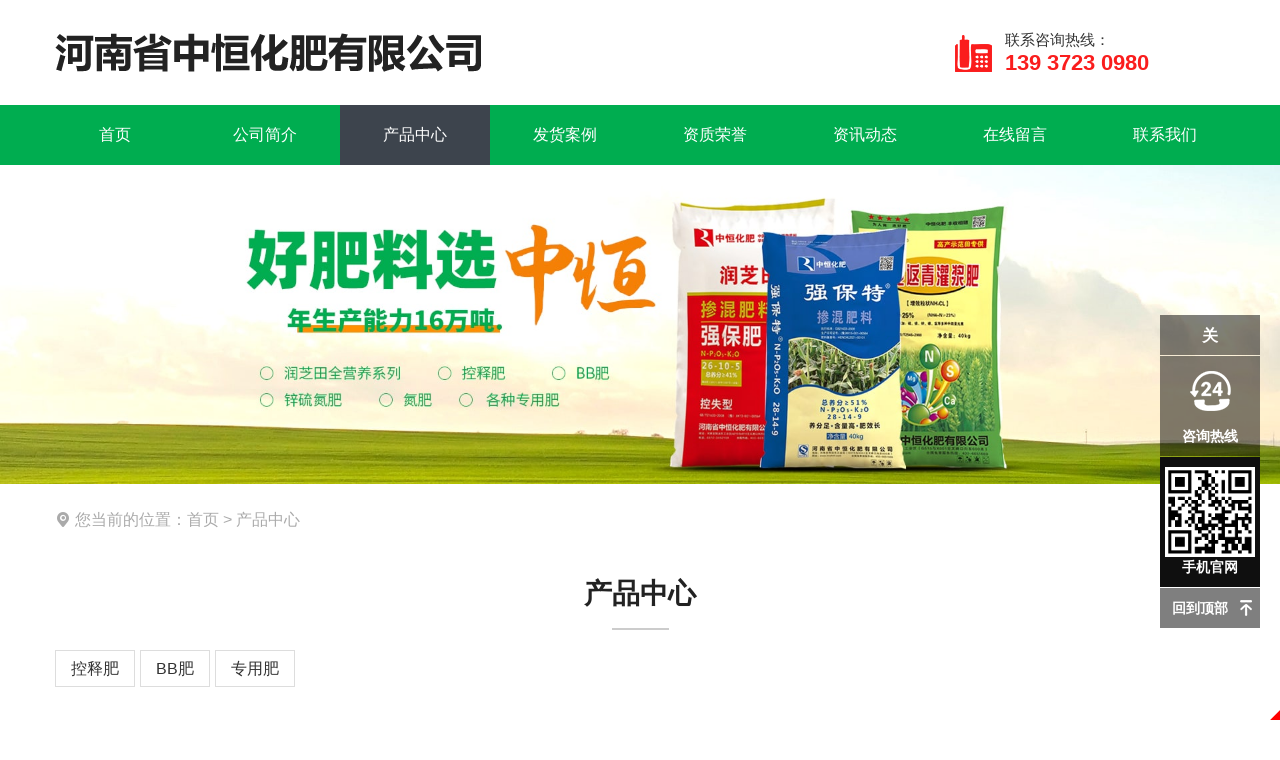

--- FILE ---
content_type: text/html; charset=utf-8
request_url: http://hnzhhf.com/product.html?type=2&page=2
body_size: 5470
content:
<!DOCTYPE HTML>
<html>
<head>
    <meta charset="UTF-8">
<meta name="viewport" content="width=device-width, initial-scale=1">
<meta http-equiv="X-UA-Compatible" content="ie=edge">
<title>产品中心-河南省中恒化肥有限公司</title>
<meta name="keywords" content="水溶肥|叶面肥|锌硫氮肥|氯化钾镁肥|氨基酸水溶肥|腐殖酸水溶肥|中微量元素肥">
<meta name="description" content="河南省中恒化肥有限公司，是集农化产品研制开发及推广服务于一体的化肥生产企业。公司成立于2011年7月4日，占地20000多平方米；已建成电脑全自动BB肥生产线一条，造粒生产线一条，水溶肥生产线两条，年生产能力16万吨.公司位于民族英雄岳飞的故乡——汤阴，地理位置优越，交通发达，物流畅通。拥有高水平的科研队伍和锐意进取的管理团队，现代化的生产设备。">
<link rel="stylesheet" href="/static/index/zm3038/css/bootstrap.min.css">
<link rel="stylesheet" href="/static/index/zm3038/css/detail.css">
<link rel="stylesheet" href="/static/index/zm3038/css/inner.css">
<link rel="stylesheet" href="/static/index/zm3038/swiper/css/swiper.min.css">
<link rel="stylesheet" href="/static/index/zm3038/css/iconfont.css">
<link rel="stylesheet" href="/static/index/zm3038/css/global.css">
</head>
<body>
    <div class="header">
    <div class="container">
        <div class="row">
            <div class="logo col-xs-10 col-sm-11 col-md-9"><a href="/"><img src="/uploads/20221021/f87a955eaeac8426e06284d55e68bcf3.png" alt="河南省中恒化肥有限公司" class="img-responsive"></a></div>
            <div class="hidden-xs hidden-sm col-md-3">
                <div class="tel">
                    <div class="c1">联系咨询热线：</div>
                    <div class="c2">
                        139 3723 0980                    </div>
                </div>
            </div>
            <div class="m_menu hidden-md hidden-lg col-xs-2 col-sm-1 pull-right">
                <i class="ali-icon" onclick="m_menu()">&#xe7d8;</i>
            </div>
        </div>
    </div>
</div>
<div class="menu">
    <div class="container">
        <ul class="row">
            <li class=""><a href="/" title="首页">首页</a></li>
            <li class=""><a href="/Company.html" title="公司简介">公司简介</a></li>
            <li class="active"><a href="/product.html" title="产品中心">产品中心</a></li>
            <li class=""><a href="/case/10.html" title="发货案例">发货案例</a></li>
            <li class=""><a href="/honor.html" title="资质荣誉">资质荣誉</a></li>
            <li class=""><a href="/news.html" title="资讯动态">资讯动态</a></li>
            <li class=""><a href="/message.html" title="在线留言">在线留言</a></li>
            <li class=""><a href="/Contact.html" title="联系我们">联系我们</a></li>
        </ul>
    </div>
</div>
<div class="m_panel" onclick="m_menu_close()">
    <ul id="m_menu">
        <li><div class="col-sm-12 m_logo">河南省中恒化肥有限公司</div></li>
        <li class=""><a href="/" title="首页">首页</a></li>
        <li class=""><a href="/Company.html" title="公司简介">公司简介</a></li>
        <li class="active"><a href="/product.html" title="产品中心">产品中心</a></li>
        <li class=""><a href="/case/10.html" title="发货案例">发货案例</a></li>
        <li class=""><a href="/honor.html" title="资质荣誉">资质荣誉</a></li>
        <li class=""><a href="/news.html" title="资讯动态">资讯动态</a></li>
        <li class=""><a href="/message.html" title="在线留言">在线留言</a></li>
        <li class=""><a href="/Contact.html" title="联系我们">联系我们</a></li>
        <li>
            <b>服务咨询热线</b>
            13937230980            <div style="margin-top:10px;"><i class="ali-icon">&#xe6b9;</i></div>
        </li>
    </ul>
</div>
<script>
    function m_menu(){
        $('body').addClass('openNav');
        $('.m_panel').show();
        $('#m_menu').animate({width:"100%"},300);
    }

    function m_menu_close(){
        $('body').removeClass('openNav');
        $('#m_menu').animate(
            {width:"0px"},
            150,
            function(){
                $('.m_panel').hide();
            }
        );
    }
</script>

    <div class="inbanner">
                    <img src="/uploads/20221021/1f7e2468f7ac0fff71a239dc6d2a1261.jpg" alt="">
            </div>
	<div class="location-tag">
	    <div class="container">
	        <span><i class="ali-icon">&#xec45;</i> 您当前的位置：<a href="/">首页</a> > <a href="/product/2.html">产品中心</a></span>
	    </div>
	</div>


    <div class="product">
        <div class="container">
            <div class="location">
  <div class="m1">产品中心</div>
  <div class="m2"></div>
  <i></i>
</div>
            <div class="row">
                <div class="in-pro-type col-xs-12">
                                            <a href="/product/15.html" class="">控释肥</a>
                                            <a href="/product/16.html" class="">BB肥</a>
                                            <a href="/product/19.html" class="">专用肥</a>
                                    </div>
                                    <div class="list col-xs-12">
                                                    <div class="slide">
                                <a href="/proinfo/21.html" title="强保肥">
                                    <div class="imgbox">
                                        <div class="sy"></div>
                                        <img src="/uploads/20221021/434016800e8f19a5f078ab3e22d14d35_800x800.jpg" alt="强保肥">
                                    </div>
                                    <div class="c1">强保肥</div>
                                </a>
                            </div>
                                                    <div class="slide">
                                <a href="/proinfo/20.html" title="农用硫酸锌">
                                    <div class="imgbox">
                                        <div class="sy"></div>
                                        <img src="/uploads/20221021/bb44f8cce2554e06c7ef0a91a0692892_800x800.jpg" alt="农用硫酸锌">
                                    </div>
                                    <div class="c1">农用硫酸锌</div>
                                </a>
                            </div>
                                                    <div class="slide">
                                <a href="/proinfo/19.html" title="脲铵氮肥-松土保水">
                                    <div class="imgbox">
                                        <div class="sy"></div>
                                        <img src="/uploads/20221021/c79ee7ecd1ccfa698ef0289a4c82ed96_800x800.jpg" alt="脲铵氮肥-松土保水">
                                    </div>
                                    <div class="c1">脲铵氮肥-松土保水</div>
                                </a>
                            </div>
                                                    <div class="slide">
                                <a href="/proinfo/18.html" title="氯化钾">
                                    <div class="imgbox">
                                        <div class="sy"></div>
                                        <img src="/uploads/20221021/ae11f991b6254896fac6223c180dde48_800x800.jpg" alt="氯化钾">
                                    </div>
                                    <div class="c1">氯化钾</div>
                                </a>
                            </div>
                                                    <div class="slide">
                                <a href="/proinfo/16.html" title="含氨基酸水溶肥料">
                                    <div class="imgbox">
                                        <div class="sy"></div>
                                        <img src="/uploads/20221021/5f1a380303c6d3a3a41063a1ac21a120_800x800.jpg" alt="含氨基酸水溶肥料">
                                    </div>
                                    <div class="c1">含氨基酸水溶肥料</div>
                                </a>
                            </div>
                                                    <div class="slide">
                                <a href="/proinfo/14.html" title="纯硫基瓜果蔬菜通用型平衡营养肥51%">
                                    <div class="imgbox">
                                        <div class="sy"></div>
                                        <img src="/uploads/20221021/3f793cd6539603e91ee502fab9154b52_800x800.jpg" alt="纯硫基瓜果蔬菜通用型平衡营养肥51%">
                                    </div>
                                    <div class="c1">纯硫基瓜果蔬菜通用型平衡营养肥51%</div>
                                </a>
                            </div>
                                                    <div class="slide">
                                <a href="/proinfo/13.html" title="掺混肥料">
                                    <div class="imgbox">
                                        <div class="sy"></div>
                                        <img src="/uploads/20221021/f6a34cceed287f52cfafeadafbab9b73_800x800.jpg" alt="掺混肥料">
                                    </div>
                                    <div class="c1">掺混肥料</div>
                                </a>
                            </div>
                                                    <div class="slide">
                                <a href="/proinfo/12.html" title="玉米专用肥">
                                    <div class="imgbox">
                                        <div class="sy"></div>
                                        <img src="/uploads/20221021/346a5c349bea9692ccfc4cd48457dae5_800x800.jpg" alt="玉米专用肥">
                                    </div>
                                    <div class="c1">玉米专用肥</div>
                                </a>
                            </div>
                                                    <div class="slide">
                                <a href="/proinfo/11.html" title="锌硫氮肥">
                                    <div class="imgbox">
                                        <div class="sy"></div>
                                        <img src="/uploads/20221021/b0cff79045c9b30fdb858563d46aa0ea_800x800.jpg" alt="锌硫氮肥">
                                    </div>
                                    <div class="c1">锌硫氮肥</div>
                                </a>
                            </div>
                                                    <div class="slide">
                                <a href="/proinfo/10.html" title="脲铵氮肥">
                                    <div class="imgbox">
                                        <div class="sy"></div>
                                        <img src="/uploads/20221021/547bb8cb41b7a9b1593d44c6079c73b4_800x800.jpg" alt="脲铵氮肥">
                                    </div>
                                    <div class="c1">脲铵氮肥</div>
                                </a>
                            </div>
                                                    <div class="slide">
                                <a href="/proinfo/9.html" title="玉黄金">
                                    <div class="imgbox">
                                        <div class="sy"></div>
                                        <img src="/uploads/20221021/25cbf3380eef30eb693255f1c316b405_800x800.jpg" alt="玉黄金">
                                    </div>
                                    <div class="c1">玉黄金</div>
                                </a>
                            </div>
                                                    <div class="slide">
                                <a href="/proinfo/6.html" title="平衡营养肥">
                                    <div class="imgbox">
                                        <div class="sy"></div>
                                        <img src="/uploads/20221021/99bbaf1fb28ab48c10185cb88c1dc783_800x800.jpg" alt="平衡营养肥">
                                    </div>
                                    <div class="c1">平衡营养肥</div>
                                </a>
                            </div>
                                            </div>
                    <div class="de-page-mian col-xs-12">
                        <div class="page-inner"><a  class='prev on' href='/product.html?type=2&page=1'></a> <a href="/product.html?type=2&amp;page=1">1</a><a class="active" href="javascript:;">2</a><a href="/product.html?type=2&amp;page=3">3</a> <a class='next on' href='/product.html?type=2&page=3'></a> <span>共29条 3页，到第</span><input type="text"  name="page" value="2"><span>页</span> <a class="page-btn" data-href="/product.html?type=2&page=" href="javascript:void(0);">确定</a></div>                    </div>
                            </div>
        </div>
    </div>
    <div class="footer">
    <div class="container">
        <div class="row">
        	<div class="footer-nav">
				<a href="/">首页</a>
                <a href="/company.html">公司简介</a>
				<a href="/product.html">产品中心</a>
                <a href="/case/10.html">发货案例</a>
				<a href="/honor.html">资质荣誉</a>
                <a href="/news.html">资讯动态</a>
                <a href="/message.html">在线留言</a>
				<a href="/contact.html">联系我们</a>
        	</div>
            <div class="footer-left col-sm-6">
                <div class="footer-left-title col-xs-12">
                    <b class="fs ali-font">联系我们</b>
                    <span class="hidden-xs"><a href="/contact.html">更多>></a></span>
                </div>
                <div class="footer-left-content col-sm-12">
                    <div>
                        <span>全国咨询热线：400 6651 669</span><br>
                        <span>手机：13937230980</span><br>
                        <span>地址：安阳市汤东工业区</span><br>
                        <span>邮箱：hnszhhf@163.com</span>
                    </div>
                    <div class="ewm" style="margin-left: auto;">
                        <div>微<br>信<br>沟<br>通</div>
                        <div><img src="/uploads/20221021/37395691324df3922eb465f01a72d0ba.jpg" alt="二维码"></div>
                    </div>
                </div>
            </div>
            <div class="footer-right col-sm-6 hidden-xs">
                <div class="footer-right-title col-xs-12 fs ali-font">在线留言</div>
                <div class="footer-right-content col-md-12 online-form">
                    <form action="" id="onlineForm" method="POST">
                        <div class="col-sm-4 item">
                            <input name="name" type="text" id="in_name" class="form-control" autocomplete="off" placeholder="姓名">
                        </div>
                        <div class="col-sm-4 item">
                            <input name="tel" type="text" id="in_tel" class="form-control" autocomplete="off" placeholder="电话">
                        </div>
                        <div class="col-sm-4 item">
                            <input name="address" type="text" id="in_address" class="form-control" autocomplete="off" placeholder="地址">
                        </div>
                        <div class="col-sm-12 item">
                        <textarea name="content" id="in_content" class="form-control col-sm-12" autocomplete="off" placeholder="请输入内容"></textarea>
                        </div>
                        <div class="input-group col-sm-6 pull-left item">
                            <input id="in_yz" name="captcha" type="text" class="form-control" autocomplete="off" placeholder="验证码">
                            <img src="/index/index/verify.html" title="点击更换验证码" onclick="refreshVerify('/index/index/verify.html?t=',this)" class="verifyImg" style="height:34px;" />
                        </div>
                        <div class="col-sm-4 pull-right item"><input id="in_submit" type="button" class="in_submit form-control" value="提交留言&emsp;>"></div>
                    </form>
                </div>
            </div>
        </div>
    </div>
</div>
<div class="footer-bottom">
    <div class="container">　
                	<script src="http://year84.ayqingfeng.cn/xinnian/xn.js" language="JavaScript"></script>        <div style="text-align: center;"><a href="https://beian.miit.gov.cn/#/Integrated/index" target="_blank">豫ICP备2022025309号-1</a></div>
                <div style="text-align:center;"><a target="_blank" href="http://www.beian.gov.cn/portal/registerSystemInfo?recordcode=41052302000278"><img src="/static/index/zm3038/images/gongan.png"/>豫公网安备41052302000278号</a></div>
            </div>
</div>
<div class="page-margin visible-xs"></div>
<div id="page-footer" class="visible-xs">
    <ul class="page-footer">
        <li><a href="/"><i class="ali-icon">&#xe649;</i>首页</a></li>
        <li><a href="/product.html"><i class="ali-icon">&#xe6bc;</i>产品</a></li>
        <li><a href="/case/10.html"><i class="ali-icon">&#xeb1b;</i>案例</a></li>
        <li><a href="tel:400 6651 669"><i class="ali-icon">&#xeabc;</i>电话</a></li>
        <li class="top_li" onclick="gotoTop();"><i class="top ali-icon">&#xeadc;</i></li>
    </ul>
</div>
<i class="icon iconfont icon-arrow_r open hide-on-med-and-down" onClick="openBox();return false;" title="打开窗口">开</i>
<div class="floating_ck hidden-xs hidden-sm">
    <dl>
        <dd class="kf-close">
            <span onClick="closeBox();return false;">关</span>
        </dd>
        <dd class="quote">
            <span>咨询热线</span>
            <div class="floating_left" style="font-size: 18px; padding:0 10px; left: -160px;">
                <a style="padding: 10px 0; display: block;">13937230980<br/>400 6651 669</a>
            </div>
        </dd>
        <dd class="qrcord" style="background: #0f0f0f; padding:10px 0; height: 130px !important; line-height: 20px; color: #fff; font-weight: bold;">
            <img src="/uploads/20221021/50c2d7be6a05440f94f1b90af2b53c2b.png" style="width: 90px;">
            手机官网
        </dd>
        <dd class="return">
            <span onClick="gotoTop();return false;">回到顶部</span>
        </dd>
    </dl>
</div>
<link rel="stylesheet" href="/static/index/zm3038/piao/style.css?v=<php>echo time();</php>">
<script src="/static/index/zm3038/piao/top.js" language="JavaScript" type="text/javascript"></script>
<script src="/static/index/zm3038/js/jquery-1.9.1.min.js"></script><!-- jQ库 -->
<script src="/static/index/zm3038/js/jquery.form.js"></script>
<script src="/static/index/zm3038/js/layer/layer.js"></script>
<script src="/static/index/zm3038/js/index.js"></script>
<script src="/static/index/zm3038/swiper/js/swiper.min.js"></script>
<script>
$(function(){
    new Swiper('.banner .swiper-container',{
      autoplay:true,
      pagination:{
        el:'.banner .swiper-pagination'
      }
    })
    new Swiper('.index01 .swiper-container',{
        slidesPerView:3,
        slidesPerColumn:2,
        slidesPerColumnFill:'column',
        spaceBetween:10,
        breakpoints:{
            991:{
                slidesPerView:2,
                slidesPerColumn:3,
                slidesPerColumnFill:'column',
            },
        }
    })
    new Swiper('.index03 .swiper-container',{
        autoplay:true,
        slidesPerView:5,
        spaceBetween:18,
        breakpoints:{
            767:{
                slidesPerView:2,
            },
            991:{
                slidesPerView:3,
            },
            1199:{
                slidesPerView:4,
            }
        }
    })
    var swiper = new Swiper('.index05 .swiper-container', {
      slidesPerView: 3,
      spaceBetween: 35,
      autoplay: true,//自动滚动
      navigation: {
        nextEl: '.index05 .swiper-button-next',
        prevEl: '.index05 .swiper-button-prev',
      },
      breakpoints: {
         //宽度小于1024
         1024:{
            spaceBetween: 20,
         },
         760:{
            slidesPerView: 2,
            spaceBetween: 15,
         },
      },
    });
})
</script>
<script>
    /**
     * 验证码刷新   
     * @author wangyong
    */
    function refreshVerify(url,e) {
        timestamp = new Date().getTime();
        $(e).attr('src', url + timestamp);
    }
	var lastPage = '3';
	// 分页
	$('.page-btn').click(function (){
	    var page = Number($('.page-inner input[name=page]').val());
	    if(page>lastPage){
	        layer.msg('不能超过最大分页数');
	        return false;
	    } else {
	        var href = $(this).attr('data-href');
	        $(this).attr('href',href+page);
	    }
	});
	$(function(){
	    $('.product_list_img').css({
	        Height:$(this).find('img').width()/4*3,
	    });
	    $(window).resize(function(){
	        $('.product_list_img').css({
                Height:$(this).find('img').width()/4*3,
	        });
	    });
	});
	$(window).scroll(function(){
	    var classval = document.getElementById('page-footer').getAttribute('class');
	    if($(window).scrollTop() > 100){
	        //如果有five类不再重复添加
	        if(classval.replace('five','') == classval){
	            classval = classval.concat(' five');
	            document.getElementById('page-footer').setAttribute('class',classval);
	        }
	    }
	    if($(window).scrollTop() < 100){
	        classval = classval.replace('five',' ');
	        document.getElementById('page-footer').setAttribute('class',classval);
	    }
	});
</script>
<script>
    (function(){
        var bp = document.createElement('script');
        var curProtocol = window.location.protocol.split(':')[0];
        if (curProtocol === 'https') {
            bp.src = 'https://zz.bdstatic.com/linksubmit/push.js';
        }
        else {
            bp.src = 'http://push.zhanzhang.baidu.com/push.js';
        }
        var s = document.getElementsByTagName("script")[0];
        s.parentNode.insertBefore(bp, s);
    })();
</script>
<!--[if lt IE 10]>
<script src="/static/index/zm3038/js/placeholder.js"></script>
<![endif]-->
</body>
</html>

--- FILE ---
content_type: text/css
request_url: http://hnzhhf.com/static/index/zm3038/css/inner.css
body_size: 3785
content:
.fixed-banner {
  overflow: hidden;
  text-align: center;
  height: 230px;
}
.fixed-banner h3 {
  margin: 78px 0 5px;
  font-size: 36px;
  color: #fff;
  line-height: 1;
}
.fixed-banner p {
  font-size: 18px;
  color: #949daa;
}
.common-inner {
  background: #f6f6f6;
  padding: 28px 0 48px;
  min-height: 500px;
}
.common-inner .inner-left {
  float: left;
  width: 260px;
}
.common-inner .inner-left .pro-sider {
  float: none;
}
.common-inner .inner-right {
  float: right;
  width: 870px;
  background: #fff;
  min-height: 800px;
  padding: 0 25px;
}
.common-inner .inner-right .rig-title {
  font-size: 18px;
  color: #0058b1;
  font-weight: bold;
  height: 54px;
  line-height: 60px;
  overflow: hidden;
  border-bottom: 1px solid #ededed;
}
.common-inner .inner-right .rig-title .crumbs {
  overflow: hidden;
  margin-top: 6px;
  float: right;
  padding-left: 25px;
  height: 48px;
  line-height: 54px;
  background: url(../images/home-icon.png) no-repeat left center;
  color: #b2b2b2;
  font-size: 13px;
  font-weight: normal;
  max-width: 400px;
  white-space: nowrap;
  text-overflow: ellipsis;
}
.common-inner .inner-right .rig-title .crumbs a {
  color: #b2b2b2;
}
.common-inner .inner-right .rig-title .crumbs a:hover {
  color: #00ad50;
  text-decoration: underline;
}
.common-inner .inner-right .search-result {
  height: 50px;
  line-height: 50px;
  background: #f5f5f5;
  margin: 12px 0 25px;
  padding: 0 17px;
  font-size: 14px;
  color: #595959;
}
.common-inner .inner-right .search-result span {
  color: #0058b1;
  font-weight: bold;
}
.common-inner .inner-right .search-result .search-record {
  float: right;
}
.common-inner .inner-right .search-list,
.common-inner .inner-right .de-product-list {
  overflow: hidden;
  min-height: 622px;
}
.common-inner .inner-right .search-list ul,
.common-inner .inner-right .de-product-list ul {
  margin: 0 -12px;
}
.common-inner .inner-right .search-list ul li,
.common-inner .inner-right .de-product-list ul li {
  border: 2px solid #fff;
  float: left;
  width: 270px;
  margin: 0 12px 25px;
}
.common-inner .inner-right .search-list ul li a,
.common-inner .inner-right .de-product-list ul li a {
  display: block;
}
.common-inner .inner-right .search-list ul li .img,
.common-inner .inner-right .de-product-list ul li .img {
  width: 268px;
  height: 200px;
  background: #e6e6e6;
  font-size: 0;
  line-height: 200px;
  text-align: center;
  border: 1px solid #e6e6e6;
  border-bottom: none;
  overflow: hidden;
}
.common-inner .inner-right .search-list ul li .img img,
.common-inner .inner-right .de-product-list ul li .img img {
  display: inline-block;
  vertical-align: middle;
  max-width: 100%;
  max-height: 100%;
  transition: all 0.5s;
}
.common-inner .inner-right .search-list ul li .title,
.common-inner .inner-right .de-product-list ul li .title {
  font-size: 14px;
  padding: 0 18px;
  height: 80px;
  border: 1px solid #e6e6e6;
  border-top: none;
}
.common-inner .inner-right .search-list ul li .title h3,
.common-inner .inner-right .de-product-list ul li .title h3 {
  color: #595959;
  line-height: 44px;
  overflow: hidden;
  text-overflow: ellipsis;
  white-space: nowrap;
}
.common-inner .inner-right .search-list ul li .title em,
.common-inner .inner-right .de-product-list ul li .title em {
  font-weight: bold;
  display: block;
  color: #ff8111;
  overflow: hidden;
  text-overflow: ellipsis;
  white-space: nowrap;
}
.common-inner .inner-right .search-list ul li:hover,
.common-inner .inner-right .de-product-list ul li:hover {
  border-color: #268AE7;
}
.common-inner .inner-right .search-list ul li:hover .title,
.common-inner .inner-right .de-product-list ul li:hover .title {
  border-color: #fff;
}
.common-inner .inner-right .search-list ul li:hover .img img,
.common-inner .inner-right .de-product-list ul li:hover .img img {
  transform: scale(1.1);
}
.common-inner .inner-right .de-product-list {
  margin-top: 26px;
}
.common-inner .inner-right .de-about-content {
  padding: 30px 50px;
}
.common-inner .inner-right .de-about-content img {
  margin: 0 auto;
  max-width: 100%;
}
.common-inner .inner-right .de-about-content p {
  font-size: 14px;
  color: #595959;
  line-height: 24px;
}
.common-inner .inner-right .de-news-list {
  overflow: hidden;
  min-height: 644px;
  padding: 5px;
}
.common-inner .inner-right .de-news-list ul li {
  padding: 20px 15px;
  overflow: hidden;
  border-bottom: 1px solid #ededed;
}
.common-inner .inner-right .de-news-list ul li a {
  display: block;
}
.common-inner .inner-right .de-news-list ul li .img {
  float: left;
  width: 175px;
  height: 120px;
  text-align: center;
  line-height: 120px;
  font-size: 0;
}
.common-inner .inner-right .de-news-list ul li .img img {
  display: inline-block;
  vertical-align: middle;
  max-width: 100%;
  max-height: 100%;
}
.common-inner .inner-right .de-news-list ul li .box {
  float: right;
  width: 640px;
  font-size: 14px;
}
.common-inner .inner-right .de-news-list ul li .box h4 {
  color: #323232;
  line-height: 1.1;
  overflow: hidden;
  text-overflow: ellipsis;
  white-space: nowrap;
  font-weight: bold;
}
.common-inner .inner-right .de-news-list ul li .box p {
  color: #595959;
  line-height: 24px;
  height: 48px;
  overflow: hidden;
  margin: 15px 0 25px;
}
.common-inner .inner-right .de-news-list ul li .box .time {
  color: #999999;
  line-height: 1.1;
}
.common-inner .inner-right .de-news-list ul li .box .time span {
  display: block;
  float: right;
  font-size: 14px;
  color: #0058b1;
}
.common-inner .inner-right .de-news-list ul li:hover {
  box-shadow: 0 0 4px 2px rgba(104, 104, 104, 0.1);
}
.common-inner .inner-right .de-news-list ul li:hover .time span {
  color: #00ad50;
}
.common-inner .inner-right .news-detail-content {
  padding: 0 18px;
}
.common-inner .inner-right .news-detail-content .news-detail-title {
  padding-bottom: 15px;
  border-bottom: 1px dashed #ededed;
  text-align: center;
  margin-bottom: 15px;
}
.common-inner .inner-right .news-detail-content .news-detail-title .h3 {
  font-size: 18px;
  color: #323232;
  line-height: 24px;
  font-weight: bold;
  margin: 25px 0 10px;
}
.common-inner .inner-right .news-detail-content .news-detail-title .b {
  font-size: 13px;
  color: #999999;
  line-height: 20px;
}
.common-inner .inner-right .news-detail-content .news-detail {
  padding: 0 12px 30px;
}
.common-inner .inner-right .news-detail-content .news-detail p {
  font-size: 14px;
  color: #595959;
  line-height: 24px;
}
.common-inner .inner-right .news-detail-content .news-detail img {
  max-width: 100%;
  margin: 0 auto;
}
.common-inner .inner-right .news-detail-content .newsPage {
  padding: 0 12px;
  font-size: 16px;
  color: #323232;
  line-height: 30px;
  margin: 15px 0 30px;
}
.common-inner .inner-right .news-detail-content .newsPage a {
  color: #323232;
}
.common-inner .inner-right .news-detail-content .newsPage a:hover {
  color: #00ad50;
}
.common-inner .inner-right .de-honor-list {
  overflow: hidden;
  margin: 0 auto;
  margin-top: 24px;
  padding-top: 6px;
  min-height: 556px;
}
.common-inner .inner-right .de-honor-list ul {
  margin: 0 -5px;
}
.common-inner .inner-right .de-honor-list ul li {
  float: left;
  margin: 0 10px 30px;
  overflow: hidden;
  width: 270px;
  background: #f6f6f6;
}
.common-inner .inner-right .de-honor-list ul li a {
  display: block;
}
.common-inner .inner-right .de-honor-list ul li .img {
  width: 270px;
  height: 200px;
  text-align: center;
  line-height: 200px;
  font-size: 0;
  overflow: hidden;
}
.common-inner .inner-right .de-honor-list ul li .img img {
  display: inline-block;
  vertical-align: middle;
  max-width: 100%;
  max-height: 100%;
  transition: all 0.5s;
}
.common-inner .inner-right .de-honor-list ul li .title {
  text-align: center;
  height: 48px;
  padding: 0 10px;
  overflow: hidden;
  text-overflow: ellipsis;
  white-space: nowrap;
  line-height: 48px;
  font-size: 14px;
  color: #595959;
}
.common-inner .inner-right .de-honor-list ul li:hover {
  box-shadow: 0 0 4px 2px rgba(104, 104, 104, 0.1);
}
.common-inner .inner-right .de-honor-list ul li:hover .img img {
  transform: scale(1.1);
}
.common-inner .inner-right .de-job-list {
  overflow: hidden;
  padding-bottom: 19px;
  min-height: 645px;
  padding: 5px 5px;
}
.common-inner .inner-right .de-job-list ul li {
  overflow: hidden;
  padding: 0 55px 0 25px;
  height: 128px;
  border-bottom: 1px solid #ededed;
}
.common-inner .inner-right .de-job-list ul li .job-title {
  float: left;
  width: 260px;
  margin-right: 10px;
  padding-top: 38px;
}
.common-inner .inner-right .de-job-list ul li .job-title h3 {
  font-weight: bold;
  font-size: 18px;
  color: #333;
  line-height: 20px;
  overflow: hidden;
  text-overflow: ellipsis;
  white-space: nowrap;
  margin-bottom: 15px;
}
.common-inner .inner-right .de-job-list ul li .job-title p {
  font-size: 16px;
  color: #00ad50;
  line-height: 20px;
  font-weight: bold;
}
.common-inner .inner-right .de-job-list ul li .job-title p em {
  font-weight: normal;
  font-size: 12px;
}
.common-inner .inner-right .de-job-list ul li .job-info {
  float: left;
  width: 200px;
  padding-top: 38px;
}
.common-inner .inner-right .de-job-list ul li .job-info p {
  font-size: 13px;
  color: #b2b2b2;
  line-height: 20px;
  margin-bottom: 15px;
}
.common-inner .inner-right .de-job-list ul li .job-info p span {
  color: #737373;
}
.common-inner .inner-right .de-job-list ul li .job-btn {
  display: none;
  float: right;
  width: 80px;
  height: 32px;
  line-height: 32px;
  text-align: center;
  font-size: 14px;
  color: #fff;
  background: #00ad50;
  margin-top: 50px;
}
.common-inner .inner-right .de-job-list ul li:hover {
  box-shadow: 0 0 4px 2px rgba(104, 104, 104, 0.1);
}
.common-inner .inner-right .de-job-list ul li:hover .job-btn {
  display: block;
}
.common-inner .inner-right .jobs-info {
  padding: 40px 10px 30px;
  margin-bottom: 28px;
  border-bottom: 1px dashed #ededed;
}
.common-inner .inner-right .jobs-info .h3 {
  overflow: hidden;
  margin-bottom: 15px;
}
.common-inner .inner-right .jobs-info .h3 .job-name {
  float: left;
  font-weight: bold;
  font-size: 20px;
  color: #333333;
  width: 450px;
}
.common-inner .inner-right .jobs-info .h3 .job-price {
  float: right;
  font-weight: bold;
  font-size: 24px;
  color: #00ad50;
  line-height: 1.1;
  max-width: 360px;
}
.common-inner .inner-right .jobs-info .h3 .job-price em {
  font-weight: normal;
  font-size: 16px;
}
.common-inner .inner-right .jobs-info .p {
  font-size: 13px;
  color: #999999;
  line-height: 20px;
  margin-bottom: 10px;
}
.common-inner .inner-right .jobs-info .p span {
  color: #595959;
}
.common-inner .inner-right .jobs-info .btn {
  padding-top: 10px;
  overflow: hidden;
}
.common-inner .inner-right .jobs-info .btn a {
  display: block;
  width: 230px;
  height: 44px;
  text-align: center;
  line-height: 44px;
  color: #fff;
  background: #00ad50;
  font-size: 14px;
}
.common-inner .inner-right .jobs-info .btn a:hover {
  background: #0058b1;
}
.common-inner .inner-right .jobs-info-content {
  padding: 0 20px;
  overflow: hidden;
}
.common-inner .inner-right .jobs-info-content h3 {
  font-size: 18px;
  color: #333333;
  font-weight: bold;
  line-height: 1.1;
  margin-bottom: 10px;
}
.common-inner .inner-right .jobs-info-content p {
  font-size: 14px;
  color: #333;
  line-height: 24px;
}
.common-inner .inner-right .apply-job {
  overflow: hidden;
  margin-top: 20px;
}
.common-inner .inner-right .apply-job .job-tr {
  overflow: hidden;
}
.common-inner .inner-right .apply-job .job-tr .tr-over {
  overflow: hidden;
}
.common-inner .inner-right .apply-job .job-tr .error {
  padding-left: 75px;
  height: 18px;
  line-height: 18px;
  font-size: 12px;
  color: #f00;
}
.common-inner .inner-right .apply-job .job-tr .tr-title {
  float: left;
  width: 50px;
  min-height: 20px;
  text-align: right;
  font-size: 14px;
  color: #808080;
  margin-right: 25px;
  line-height: 40px;
}
.common-inner .inner-right .apply-job .job-tr .tr-cont {
  float: left;
  width: 640px;
}
.common-inner .inner-right .apply-job .job-tr .tr-cont h3 {
  font-size: 14px;
  color: #4c4c4c;
  line-height: 40px;
  font-weight: bold;
}
.common-inner .inner-right .apply-job .job-tr .tr-cont input[type=text] {
  line-height: 38px;
  font-size: 14px;
  color: #333;
  display: block;
  padding: 0 10px;
  width: 618px;
  height: 38px;
  border: 1px solid #e6e6e6;
}
.common-inner .inner-right .apply-job .job-tr .tr-cont input[name='captcha'] {
  font-size: 14px;
  line-height: 38px;
  color: #333;
  width: 190px;
  float: left;
  margin-right: 30px;
}
.common-inner .inner-right .apply-job .job-tr .tr-cont .verify {
  cursor: pointer;
  float: left;
  width: 120px;
  height: 40px;
  line-height: 40px;
  text-align: center;
  font-size: 0;
}
.common-inner .inner-right .apply-job .job-tr .tr-cont .verify img {
  display: inline-block;
  vertical-align: middle;
  max-width: 100%;
  max-height: 100%;
}
.common-inner .inner-right .apply-job .job-tr .tr-cont textarea {
  font-size: 14px;
  color: #333;
  display: block;
  height: 170px;
  line-height: 20px;
  padding: 5px 10px;
  width: 618px;
  border: 1px solid #e6e6e6;
}
.common-inner .inner-right .apply-job .job-tr .tr-cont.radio-cont {
  line-height: 40px;
}
.common-inner .inner-right .apply-job .job-tr .tr-cont.radio-cont input[type=radio] {
  margin-right: 10px;
}
.common-inner .inner-right .apply-job .job-tr .tr-cont.radio-cont label {
  margin-right: 30px;
  color: #4c4c4c;
  line-height: 40px;
  font-weight: bold;
}
.common-inner .inner-right .apply-job .job-tr .tr-cont a.submit {
  display: block;
  width: 190px;
  height: 40px;
  line-height: 40px;
  text-align: center;
  background: #00ad50;
  color: #fff;
  font-size: 15px;
}
.common-inner .inner-right .apply-job .job-tr .tr-cont a.submit:hover {
  background: #0058b1;
}
.common-inner .inner-right .de-message {
  overflow: hidden;
  padding: 0 5px;
}
.common-inner .inner-right .de-message .tips {
  font-size: 13px;
  line-height: 55px;
  color: #737373;
}
.common-inner .inner-right .de-message .mes-form {
  overflow: hidden;
}
.common-inner .inner-right .de-message .mes-form .form-tr {
  overflow: hidden;
}
.common-inner .inner-right .de-message .mes-form .form-tr input {
  display: block;
  width: 658px;
  padding: 0 10px;
  height: 38px;
  line-height: 38px;
  border: 1px solid #e6e6e6;
}
.common-inner .inner-right .de-message .mes-form .form-tr textarea {
  display: block;
  width: 658px;
  padding: 5px 10px;
  height: 168px;
  border: 1px solid #e6e6e6;
}
.common-inner .inner-right .de-message .mes-form .form-tr .code {
  overflow: hidden;
}
.common-inner .inner-right .de-message .mes-form .form-tr .code input {
  width: 188px;
  float: left;
}
.common-inner .inner-right .de-message .mes-form .form-tr .code .verify {
  cursor: pointer;
  float: left;
  margin-left: 25px;
  width: 120px;
  height: 40px;
  line-height: 40px;
  text-align: center;
  font-size: 0;
}
.common-inner .inner-right .de-message .mes-form .form-tr .code .verify img {
  display: inline-block;
  vertical-align: middle;
  max-width: 100%;
  max-height: 100%;
}
.common-inner .inner-right .de-message .mes-form .form-tr .submit {
  margin-top: 15px;
  display: block;
  width: 190px;
  height: 40px;
  text-align: center;
  line-height: 40px;
  background: #00ad50;
  color: #fff;
  font-size: 15px;
}
.common-inner .inner-right .de-message .mes-form .form-tr .submit:hover {
  background: #0058b1;
}
.common-inner .inner-right .de-message .mes-form .form-tr .error {
  height: 18px;
  line-height: 18px;
  font-size: 12px;
  color: #f00;
  padding: 0 5px;
}
.common-inner .inner-right .de-contact {
  overflow: hidden;
}
.common-inner .inner-right .de-contact .contact-list {
  overflow: hidden;
  margin: 25px 0 35px;
}
.common-inner .inner-right .de-contact .contact-list ul li {
  min-height: 28px;
  padding-left: 50px;
  float: left;
  width: 365px;
  font-size: 14px;
  color: #595959;
  line-height: 20px;
  padding-top: 8px;
  margin-bottom: 14px;
  word-wrap: break-word;
}
.common-inner .inner-right .de-contact .contact-list ul li span {
  display: block;
  float: left;
  color: #999;
}
.common-inner .inner-right .de-contact .contact-list ul li.icon-01 {
  background: url(../images/contact-icon-01.png) no-repeat left top;
}
.common-inner .inner-right .de-contact .contact-list ul li.icon-02 {
  background: url(../images/contact-icon-02.png) no-repeat left top;
}
.common-inner .inner-right .de-contact .contact-list ul li.icon-03 {
  background: url(../images/contact-icon-03.png) no-repeat left top;
}
.common-inner .inner-right .de-contact .contact-list ul li.icon-04 {
  background: url(../images/contact-icon-04.png) no-repeat left top;
}
.common-inner .inner-right .de-contact .contact-list ul li.icon-05 {
  background: url(../images/contact-icon-05.png) no-repeat left top;
}
.common-inner .inner-right .de-contact .contact-list ul li.icon-06 {
  background: url(../images/contact-icon-06.png) no-repeat left top;
}
.common-inner .inner-right .de-contact .contact-map {
  overflow: hidden;
}
.common-inner .inner-right .de-contact .contact-map #dituContent {
  width: 785px;
  height: 475px;
  margin: 0 auto 30px;
}
.inner-contact {
  width: 260px;
  margin-top: 18px;
}
.inner-contact .title {
  height: 80px;
  background: url(../images/i-pro-title.jpg) no-repeat center;
  text-align: center;
  line-height: 1;
  overflow: hidden;
}
.inner-contact .title h3 {
  margin-top: 20px;
  font-size: 22px;
  color: #fff;
  margin-bottom: 5px;
}
.inner-contact .title em {
  font-size: 13px;
  color: #728dbc;
}
.inner-contact .contact-box {
  min-height: 180px;
  border: 1px solid #ededed;
  border-top: none;
  background: #fff;
  padding: 20px 20px 10px;
  padding-right: 5px;
}
.inner-contact .contact-box .contact-item {
  overflow: hidden;
  padding-left: 60px;
  font-size: 14px;
  color: #595959;
  line-height: 20px;
  margin-bottom: 10px;
  word-wrap: break-word;
}
.inner-contact .contact-box .contact-item .act {
  float: left;
  width: 60px;
  margin-left: -60px;
  color: #808080;
}
.prodect-Info {
  overflow: hidden;
  background: #f6f6f6;
  min-height: 500px;
  padding-bottom: 48px;
}
.prodect-Info .info-crumbs {
  overflow: hidden;
  height: 54px;
  line-height: 58px;
  font-size: 14px;
  color: #999;
  padding-left: 28px;
  background: url(../images/home-icon.png) no-repeat 5px center;
}
.prodect-Info .info-crumbs a {
  color: #595959;
}
.prodect-Info .info-crumbs a:hover {
  color: #00ad50;
  text-decoration: underline;
}
.prodect-Info .info-main {
  overflow: hidden;
  background: #fff;
  padding: 25px 25px 20px;
  margin-bottom: 25px;
}
.prodect-Info .info-main .info-preview {
  float: left;
  width: 350px;
}
.prodect-Info .info-main .info-main-rig {
  float: right;
  width: 775px;
  overflow: hidden;
}
.prodect-Info .info-main .info-main-rig .title {
  font-size: 20px;
  line-height: 30px;
  color: #333;
  font-weight: bold;
  overflow: hidden;
  text-overflow: ellipsis;
  white-space: nowrap;
  margin: 18px 0;
}
.prodect-Info .info-main .info-main-rig .price {
  height: 65px;
  background: #f6f6f6;
  line-height: 65px;
  padding: 0 20px;
  color: #ff8111;
  font-size: 22px;
  font-weight: bold;
  margin-bottom: 25px;
}
.prodect-Info .info-main .info-main-rig .price span {
  font-size: 14px;
  color: #808080;
  font-weight: normal;
  margin-right: 25px;
}
.prodect-Info .info-main .info-main-rig .de-list {
  overflow: hidden;
  padding: 0 20px;
  min-height: 150px;
  max-height: 223px;
}
.prodect-Info .info-main .info-main-rig .de-list .list-item {
  overflow: hidden;
  padding-left: 60px;
  font-size: 14px;
  color: #333333;
  line-height: 20px;
  word-wrap: break-word;
  margin-bottom: 10px;
}
.prodect-Info .info-main .info-main-rig .de-list .list-item .item-title {
  width: 60px;
  float: left;
  margin-left: -60px;
  color: #808080;
}
.prodect-Info .info-main .info-main-rig .order-btn {
  overflow: hidden;
  padding: 0 10px;
}
.prodect-Info .info-main .info-main-rig .order-btn .submit {
  display: block;
  width: 155px;
  height: 44px;
  line-height: 44px;
  text-align: center;
  background: #00ad50;
  color: #fff;
  font-size: 14px;
}
.prodect-Info .info-main .info-main-rig .order-btn .submit:hover {
  background: #0058b1;
}
.prodect-Info .info-center {
  overflow: hidden;
}
.prodect-Info .info-center .infoCenter-left {
  float: left;
  width: 260px;
}
.prodect-Info .info-center .infoCenter-left .pro-sider {
  float: none;
}
.prodect-Info .info-center .infoCenter-right {
  float: right;
  width: 870px;
  background: #fff;
  padding: 0 25px;
  min-height: 800px;
}
.prodect-Info .info-center .infoCenter-right .center-title {
  font-weight: bold;
  font-size: 18px;
  color: #0058b1;
  line-height: 60px;
  margin-bottom: 20px;
  height: 59px;
  border-bottom: 1px solid #ededed;
}
.prodect-Info .info-center .infoCenter-right .center-content {
  overflow: hidden;
  padding-bottom: 30px;
}
.prodect-Info .info-center .infoCenter-right .center-content img {
  max-width: 100%;
}
.prodect-Info .info-center .infoCenter-right .center-content table {
  max-width: 100%;
}
.prodect-Info .info-center .infoCenter-right .center-content table.contentTab {
  font-family: '微软雅黑';
  width: 100%;
  border-collapse: collapse;
  table-layout: fixed;
  margin-bottom: 20px;
}
.prodect-Info .info-center .infoCenter-right .center-content table.contentTab tr th {
  width: 50%;
  text-align: center;
  font-size: 15px;
  color: #262626;
  background: #f6f6f6;
  border: 1px solid #e6e6e6;
  line-height: 48px;
  font-weight: bold;
}
.prodect-Info .info-center .infoCenter-right .center-content table.contentTab tr td {
  line-height: 45px;
  color: #595959;
  font-size: 15px;
  text-align: center;
  border: 1px solid #e6e6e6;
}
#MagnifierWrap2 {
  position: relative;
  width: 350px;
}
.MagnifierMain {
  position: relative;
  width: 350px;
  height: 350px;
  font-size: 0;
  text-align: center;
  line-height: 350px;
  border: 1px solid #e6e6e6;
}
.MagnifierMain img {
  max-width: 100%;
  max-height: 100%;
  display: inline-block;
  vertical-align: middle;
}
.MagnifierDrag {
  position: absolute;
  top: 0;
  left: 0;
  background-color: #ccc;
  opacity: 0.4;
  filter: alpha(opacity=40);
  cursor: move;
}
.MagnifierPop {
  position: absolute;
  top: 0;
  overflow: hidden;
  background: #fff;
}
.MagnifierImg {
  position: absolute;
  top: 0;
  left: 0;
}
.spec-items {
  position: relative;
  width: 292px;
  height: 69px;
  overflow: hidden;
  padding-top: 20px;
  margin: 0 auto;
}
.spec-items ul {
  width: 500%;
  position: absolute;
  top: 20px;
  left: 0;
}
.spec-items ul * {
  -webkit-transition: all 0.3s;
  -o-transition: all 0.3s;
  transition: all 0.3s;
}
.spec-items li {
  width: 65px;
  height: 65px;
  line-height: 65px;
  text-align: center;
  float: left;
  overflow: hidden;
  margin-right: 5px;
  border: 2px solid #fff;
  font-size: 0;
  cursor: pointer;
}
.spec-items li.on {
  border: 2px solid #268ae7;
}
.spec-items li img {
  display: inline-block;
  max-height: 100%;
  max-width: 100%;
  vertical-align: middle;
}
span.spe_leftBtn,
span.spe_rightBtn {
  position: absolute;
  bottom: 0px;
  display: block;
  width: 20px;
  height: 69px;
  line-height: 69px;
  text-align: center;
  font-size: 21px;
  font-weight: bold;
  color: #ddd;
  cursor: default;
  background-color: #f9f9f9;
  -moz-user-select: none;
  -webkit-user-select: none;
  -ms-user-select: none;
  -khtml-user-select: none;
  user-select: none;
}
span.on {
  background-color: #f9f9f9;
  color: #0058b1;
  cursor: pointer;
}
span.spe_leftBtn {
  left: 0;
  background: url(../images/p-detail-left.png) no-repeat center;
}
span.spe_leftBtn.on {
  background: url(../images/p-detail-left-active.png) no-repeat center;
}
span.spe_rightBtn {
  right: 0;
  background: url(../images/p-detail-right.png) no-repeat center;
}
span.spe_rightBtn.on {
  background: url(../images/p-detail-right-active.png) no-repeat center;
}
.de-page-mian {
  overflow: hidden;
  text-align: center;
  font-size: 0;
  margin: 10px 0 35px;
}
.de-page-mian .page-inner {
  display: inline-block;
  overflow: hidden;
}
.de-page-mian .page-inner a {
  display: block;
  float: left;
  min-width: 26px;
  padding: 0 5px;
  height: 36px;
  border: 1px solid #dddddd;
  background: #fff;
  text-align: center;
  line-height: 36px;
  font-size: 14px;
  color: #333;
  margin-right: -1px;
  overflow: hidden;
}
.de-page-mian .page-inner a.active,
.de-page-mian .page-inner a:hover {
  color: #fff;
  border-color: #00ad50;
  background: #00ad50;
}
.de-page-mian .page-inner a.prev {
  margin-right: 10px;
  background: #fff url(../images/prev.jpg) no-repeat center;
}
.de-page-mian .page-inner a.prev.on {
  background: #fff url(../images/prev-hover.jpg) no-repeat center;
}
.de-page-mian .page-inner a.prev:hover {
  background-color: #fff;
  border-color: #dddddd;
}
.de-page-mian .page-inner a.next {
  margin-left: 10px;
  margin-right: 15px;
  background: #fff url(../images/next.jpg) no-repeat center;
}
.de-page-mian .page-inner a.next.on {
  background: #fff url(../images/next-hover.jpg) no-repeat center;
}
.de-page-mian .page-inner a.next:hover {
  background-color: #fff;
  border-color: #dddddd;
}
.de-page-mian .page-inner a.page-btn {
  font-size: 12px;
  margin-right: 0;
  width: 63px;
  margin-left: 10px;
}
.de-page-mian .page-inner span {
  display: block;
  font-size: 12px;
  color: #333;
  float: left;
  line-height: 38px;
}
.de-page-mian .page-inner input {
  display: block;
  float: left;
  height: 36px;
  width: 36px;
  border: 1px solid #dddddd;
  text-align: center;
  line-height: 36px;
  font-size: 14px;
  color: #333;
  margin: 0 5px;
}
/*# sourceMappingURL=./inner.css.map */

--- FILE ---
content_type: text/css
request_url: http://hnzhhf.com/static/index/zm3038/css/global.css
body_size: 6025
content:
@charset "utf-8";
html,body {padding:0;margin:0;}
* {margin:0;padding:0;font-family:Arial,Helvetica,Verdana,'Microsoft YaHei';border:0;outline:medium;text-shadow:none;text-decoration:none;}
body {color:#333;line-height:1;position:relative;-webkit-text-size-adjust:none;-ms-text-size-adjust:none;-webkit-tap-highlight-color:rgba(0,0,0,0);}
input {vertical-align:middle;}
textarea {resize:none;}
div {box-sizing:border-box;}
ul {list-style:none;margin:0;}
p {margin:0;}
a,a:link,a:active,a:visited,a:hover {color:inherit;text-decoration:none;}
i,em {font-style:normal;}
.max-width-450 {max-width:450px;}
.max-width-600 {max-width:600px;}
.color {color:#00ad50;}/*文字主色调*/
.color-b {color:#00ad50;}/*文字主色调*/
.bg-color {background-color: #00ad50;} /*背景主色调*/

@font-face {
  font-family: 'iconfont';  /* Project id 2005099 */
  src: url('//at.alicdn.com/t/font_2005099_ngcb4kb6uc.woff2?t=1637735572623') format('woff2'),
       url('//at.alicdn.com/t/font_2005099_ngcb4kb6uc.woff?t=1637735572623') format('woff'),
       url('//at.alicdn.com/t/font_2005099_ngcb4kb6uc.ttf?t=1637735572623') format('truetype');
}
.ali-icon {font-family: 'iconfont';}

/*隐藏手机端分页多余换行元素*/
@media(max-width:767px) {
    .de-page-mian .page-inner a {margin-right:0!important;}
  .de-page-mian span,.de-page-mian input,.de-page-mian .page-btn,.de-page-mian .prev,.de-page-mian .next {display:none!important;}
}

body {font-size:12px;}
@media (max-width:767px) {
    .max-width-450,.max-width-600 {max-width:100%!important;}
}
@media (min-width:992px) {
    body {font-size:14px;}
}
@media (min-width:1260px) {
    body {font-size:16px;}
	.container {width:1200px;}
}

.imgbox {width: 100%;box-sizing: border-box;position: relative;overflow: hidden;}
.imgbox:after {content:'';display:block;padding-top:75%;}
.imgbox img {height: 100%;position:absolute;left:50%;top:50%;transform:translate(-50%,-50%);transition:.36s all;}
.imgbox:hover img {transform:translate(-50%,-50%) scale(1.1);transition:.36s all;}

.banner {overflow:hidden;}
.banner .swiper-pagination-bullet.swiper-pagination-bullet-active {background: #598661;}
.banner-box {position:relative;left:50%;transform:translateX(-50%);}
@media(min-width:1200px) {
    .banner-box {width:1600px;}
}
@media(min-width:1440px) {
    .banner-box {width:1920px;}
}

.inbanner {width:100%;overflow:hidden;position:relative;}
.inbanner>img {width:480px;position:relative;left:50%;transform:translateX(-50%);}
@media(min-width:480px) {
  .inbanner>img {width:768px;}
}
@media(min-width:768px) {
  .inbanner>img {width:992px;}
}
@media(min-width:992px) {
  .inbanner>img {width:1200px;}
}
@media(min-width:1200px) {
  .inbanner>img {width:100%;}
}

.location {margin-top: 15px;}
.location .m1 {color:#222;font-size:22px;font-weight:bold;}
.location .m2 {color:#666;margin-top: 20px;}
.location i {background: #ccc;display:block;width: 57px;margin:20px auto;height: 2px;}
.location-tag {line-height: 30px;color:#aaa;padding:20px 0;}
@media(max-width: 767px) {
    .location-tag {padding:0;border-bottom:1px solid #eee;}
    .location .m2 {display:none;}
    .location i {margin:10px 0;}
}
@media(min-width:768px) {
    .location {text-align: center;}
}
@media(min-width:992px) {
    .location {margin-top:20px;}
    .location .m1 {font-size:26px;}
}
@media(min-width:1200px) {
    .location {margin-top:25px;}
    .location .m1 {font-size:28px;}
}
@media(min-width:1601px) {
    .location .m1 {font-size:32px;}
}


.more {color:#191818;}
.header {height:70px;display:flex;align-items: center;}
.header .row {display:flex;align-items: center;}
.logo {color:#222;font-size:22px;font-weight:bold;}
.header .tel {background:url(../images/top_tel.png) left center no-repeat;padding-left:50px;margin-left:auto;}
.header .tel .c1 {color:#333333;}
.header .tel .c2 {color:#fa1d1d;white-space: nowrap;font-weight:bold;}
@media(max-width:767px) {
    .header .container {width:747px;}
}
@media (min-width:992px) {
    .header {height:90px;}
    .logo {font-size:28px;}
}
@media (min-width:1200px) {
    .header {height:105px;}
    .logo {font-size:34px;}
    .header .tel .c1 {font-size:15px;}
    .header .tel .c2 {font-size:22px;margin-top:5px;}
}
@media (min-width:1601px) {
    .header {height:115px;}
    .logo {font-size:39px;}
    .header .tel .c2 {font-size:25px;}
}

/*主菜单*/
.menu {background-color:#00ad50;width:100%;}
.menu ul {color:#fff;background:#00ad50;display:flex;flex-wrap:wrap;}
.menu ul li {flex-basis:25%;text-align: center;}
.menu ul li a {line-height:40px;display:block;}
.menu ul li a:hover {background:#3d444d;}
.menu ul li.active a {background:#3d444d;}
@media(min-width:992px) {
    .menu ul li {flex:1;}
    .menu ul li a {line-height:50px;}
}
@media(min-width:1200px) {
    .menu ul li a {line-height:60px;}
}
/*主菜单*/

/*手机主导航*/
body.openNav {overflow: hidden;}
body.openNav .m_panel {overflow-y: scroll;}
.m_logo {font-size:2rem;font-weight:bold;text-align:center;text-overflow: none;white-space: nowrap;overflow: hidden;}
.m_menu {padding-top: 20px;text-align: right;font-size:32px;}
.m_menu:hover {opacity:0.7;}
.m_panel {background:rgba(0,0,0,.7);display:none;position:fixed;height:100%;width:100%;z-index:999999;right:0;top:0;}
#m_menu {width:0;height:100%;float:right;    background: #fff;}
#m_menu li {width:100%;padding: 0 10%;}
#m_menu li:first-child {padding: 25px 0 15px;background-color: #00ad50;color: #fff;width:100%;margin-bottom:15px;}
#m_menu li:last-child {background-color: #00ad50;color: #fff;padding:15px 0;line-height:40px;font-size:24px;margin-top:25px;text-align: center;}
#m_menu li:last-child b{display:block;margin:0 auto;text-align: center;}
#m_menu li a {white-space:nowrap;line-height:35px;margin:5px 0;border:1px solid #eee;text-align:center;font-size:1.5rem;color:#000;width:100%;display:block;}
#m_menu li a:hover {background:#00ad50;color:#fff;}
#m_menu li.active a {background:#00ad50;color:#fff;}
@media(max-width:991px) {
	.m_menu {padding-top:0;}
}


.index01 {padding:20px 0;}
.index01 .leftbox {}
.index01 .t1 {color:#222;font-size:22px;}
.index01 .t2 {color:#222;font-size:22px;}
.index01 .pro_type {width:100%;margin-top:10px;padding-bottom:10px;}
.index01 .pro_type a {color:#fff;background:#00ad50;display:block;line-height:30px;padding:0 10px;}
.index01 .pro_type a:hover {background: #3d444d;}
.index01 .rightbox .title {display:flex;justify-content: space-between;}
.index01 .list {background:#f6f6f6;margin-top: 15px;}
.index01 .slide {background: #fff;margin-bottom:15px;}
.index01 .imgbox img {height:100%;width:unset;}
.index01 .c1 {line-height: 35px;padding:0 15px;text-align:center;white-space: nowrap;text-overflow: ellipsis;overflow:hidden;}
.index01 .t3 {color:#00ad50;font-weight:bold;padding-left:10px;margin-top:10px;}
.index01 .s1 {color:#333333;padding:0 10px;margin-top:10px;white-space: nowrap;text-overflow: ellipsis;overflow:hidden;}
.index01 .ewm {display:flex;align-items: center;padding:0 10px;justify-content: space-around;margin-top:10px;}
.index01 .ewm img {width:120px;}
@media(max-width:991px) {
    .index01 .pro_type {display:flex;white-space: nowrap;overflow-x: scroll;}
    .index01 .pro_type a {margin-right:10px;}
    .index01 .rightbox {margin-top:15px;}
    .index01 .list {border:1px solid #f6f6f6;;}
}
@media(min-width:768px) {
}
@media (min-width:992px){
    .index01 {padding:20px 0 30px;}
    .index01 .row {display:flex;}
    .index01 .leftbox {background:#f6f6f6;height:100%;padding:15px;border:1px solid #dcdcdc;border-radius: 10px;}
    .index01 .pro_type {margin-top:20px;}
    .index01 .pro_type a {text-align:center;font-size:14px;padding:0 15px;line-height: 40px;margin-bottom:5px;white-space:nowrap;overflow:hidden;text-overflow: ellipsis;}
    .index01 .t1 {font-size:26px;/*text-align: center;*/margin-top:15px;}
    .index01 .t2 {font-size:24px;padding-left:15px;}
    .index01 .rightbox {background:#f6f6f6;padding:25px 15px 20px;}
    .index01 .list {margin-top: 20px;}
    .index01 .more {font-size:14px;}
    .index01 .t3 {margin-top:15px;}
    .index01 .s1 {margin-top:12px;}
}
@media(min-width:1200px) {
    .index01 {padding:25px 0 35px;}
    .index01 .t1 {font-size:28px;margin-top:20px;}
    .index01 .t2 {font-size:26px;}
    .index01 .rightbox {padding:32px 15px 25px;}
    .index01 .list {margin-top: 25px;}
    .index01 .c1 {line-height: 40px;}
    .index01 .t3 {margin-top:20px;}
    .index01 .s1 {font-size:14px;margin-top:15px;}
	.index01 .ewm {margin-top:15px;}
}
@media(min-width:1601px) {
    .index01 {padding:30px 0 40px;}
    .index01 .t1 {font-size:32px;margin-top:30px;}
    .index01 .t2 {font-size:30px;}
    .index01 .pro_type {margin-top:25px;}
    .index01 .rightbox {padding:36px 20px 30px;}
    .index01 .list {margin-top: 30px;}
    .index01 .c1 {line-height: 45px;}
    .index01 .t3 {font-size:17px;margin-top:25px;}
    .index01 .s1 {margin-top:16px;}
	.index01 .ewm {margin-top:25px;}
}

.index02 {background:#00ad50 url(../images/in02_bg.jpg) no-repeat center;background-size:cover;overflow:hidden;}
.index02 .container {padding:20px 15px;position:relative;}
.index02 .t1 {color:#fff;font-size:22px;line-height: 1.7;}
.index02 .t2 {color:rgba(255,255,255,.7);line-height: 1.5;}
.index02 .msgbox {color:#fff;padding-top:15px;}
.index02 .msgbox .c2 {font-size:32px;font-weight:bold;margin-top:10px;}
.index02 .msgbox .more {color:#ff0000;background:#fff;margin-top:5px;padding:0 20px;display:inline-block;line-height: 30px;}
@media(min-width:768px) {
    .index02 {padding-bottom:20px;}
    .index02 .t1 {font-size:28px;}
}
@media(min-width:992px) {
    .index02 .container {padding:30px 15px 25px;}
    .index02 .t1 {font-size:32px;}
    .index02 .msgbox {text-align:center;padding:20px;position:absolute;right:15px;top:0px;border:6px solid #fff;border-top:0px;}
}
@media(min-width:1200px) {
    .index02 .container {padding:40px 15px 35px;}
    .index02 .t1 {font-size:36px;}
	.index02 .t1 span {padding-left:35px;margin-right:20px;}
    .index02 .msgbox {padding:20px 30px 25px;}
    .index02 .msgbox .c2 {font-size:28px;margin-top:15px;}
    .index02 .msgbox .more {font-size:14px;}
}
@media(min-width:1400px) {
    .index02 .t1 {font-size:40px;}
}
@media(min-width:1600px) {
    .index02 {padding-bottom:0px;}
    .index02 .container {padding:50px 15px 40px;}
    .index02 .t1 {font-size:43px;}
    .index02 .msgbox .c2 {font-size:32px;}
}


.index03 {padding:30px 0 20px;overflow:hidden;}
.index03 .list {color:#fff;}
.index03 .title {text-align: center;}
.index03 .t1 {color:#222;font-size:22px;}
.index03 .t1 span {color:#00ad50;}
.index03 .t2 {margin-top:10px;}
.index03 .content {margin-top:15px;}
.index03 .slide {position:relative;}
.index03 .slide .img {position:relative;}
.index03 .slide .img img {position:relative;z-index:4;width:100%;transition:1s all;}
.index03 .slide .imgafter {content:'';background:#00ad50;position:absolute;top:50%;left:0;right:0;bottom:0%;}
.index03 .slide:nth-child(2n) .txtbox {background:#019e49;}
.index03 .slide:nth-child(2n) .imgafter {background:#019e49; }
.index03 .txtbox {color:#fff;background:#00ad50;padding:0 15px 25px;;cursor: pointer;text-align: center;border-bottom-left-radius:15px;border-bottom-right-radius:15px;}
.index03 .txtbox .c1 {font-size:15px;font-weight:bold;padding-top:20px;white-space: nowrap;}
.index03 .txtbox i {background:#fff;transition:all 0.5s;display:block;margin:0 auto;height:1px;width:30px;margin:5px auto;}
.index03 .txtbox .c2 {margin-top:10px;line-height: 22px;height:66px;}
@media (min-width:992px) {
    .index03 {padding:45px 0 25px;}
    .index03 .t1 {font-size:26px;}
    .index03 .content {margin-top:20px;}
    .index03 .txtbox {padding:0 20px 25px;}
    .index03 .txtbox .c1 {padding-top:15px;}
}
@media (min-width:1200px) {
	.index03 {padding:55px 0 30px;}
    .index03 .content {margin-top:30px;}
    .index03 .t1 {font-size:28px;}
    .index03 .t2 {margin-top:15px;}
	.index03 .slide:hover .txtbox {background:#019e49;color:#fff;}
	.index03 .slide:hover .txtbox i {width:60px;transition:all 0.5s;}
	.index03 .slide:hover img {transform:rotateZ(360deg);transition:1s all;}
	.index03 .slide:hover .imgafter {background:#019e49;}
    .index03 .txtbox {padding:0 25px 35px;}
    .index03 .txtbox .c1 {font-size:17px;padding-top:20px;}
    .index03 .txtbox i {margin:10px auto;}
    .index03 .txtbox .c2 {font-size:14px;margin-top:15px;}
}
@media(min-width:1601px) {
    .index03 {padding:65px 0 35px;}
    .index03 .t1 {font-size:32px;}
    .index03 .txtbox {padding:0 30px 45px;}
    .index03 .txtbox .c1 {font-size:18px;padding-top:25px;}
    .index03 .txtbox i {margin:15px auto;}
    .index03 .content {margin-top:40px;}
}

.index04 {background:#f7f7f7;padding:25px 0 20px;}
.index04 .title {display:flex;align-items: center;justify-content: space-between;}
.index04 .t1 {color:#222;font-size:22px;}
.index04 .img {margin-top:15px;}
.index04 img {width:100%;}
.index04 .s1 {color:#000;text-align:justify;line-height: 2;display:-webkit-box;-webkit-box-orient:vertical;-webkit-line-clamp:5;overflow: hidden;text-overflow: ellipsis;}
.index04 .list {margin-top:15px;}
.index04 .slide {background:#fff;display:flex;padding:15px 10px;margin-bottom:10px;transition:0.4s all;}
.index04 .slide i {color:#fff;background:#00ad50;font-size:22px;width:47px;height:47px;line-height:47px;text-align:center;display:block;}
.index04 .slide .txtbox {padding-left:15px;flex:1;width:50%;}
.index04 .slide .c1 {color:#5a5a5a;font-size:14px;font-weight:bold;white-space: nowrap;overflow: hidden;text-overflow: ellipsis;}
.index04 .slide .c2 {color:#b3b3b3;margin-top:5px;line-height: 2;display:-webkit-box;-webkit-box-orient:vertical;-webkit-line-clamp:2;overflow: hidden;text-overflow: ellipsis;}
.index04 .slide:hover {cursor:pointer;box-shadow: 4px 6px 1px #aaa;transform:translateY(-4px);transition:0.4s all;}
@media(max-width:991px) {
    .index04 .rightbox .title {margin-top:25px;}
}
@media(min-width:992px) {
    .index04 {padding:30px 0 15px;}
    .index04 .img {margin-top:20px;}
    .index04 .list {margin-top:20px;}
    .index04 .s1 {line-height: 26px;margin-top:20px;}
    .index04 .slide .c2 {margin-top:8px;}
}
@media(min-width:1200px) {
    .index04 {padding:35px 0 10px;}
    .index04 .s1 {font-size:15px;line-height: 28px;margin-bottom: 25px;}
    .index04 .slide {padding:20px 12px 12px;}
    .index04 .slide .c2 {font-size:14px;}
}
@media(min-width:1601px) {
    .index04 {padding:38px 0 10px;}
    .index04 .t1 {font-size:32px;}
    .index04 .img {margin-top:25px;}
    .index04 .s1 {line-height: 32px;}
    .index04 .list {margin-top:25px;}
    .index04 .slide {padding:25px 13px 15px;}
    .index04 .slide .c2 {line-height: 24px;margin-top:10px;height:48px;}
}

.index05 {padding:20px 0;}
.index05 .title {display:flex;justify-content: space-between;}
.index05 .t1 {color:#4b4b4b;font-size: 22px;}
.index05 .list {margin-top:15px;}
.index05 .swiper-container {width:100%;}
.in05-prev {display:none;left:-45px!important;height: 53px!important;width: 53px!important;background:#00ad50 url("data:image/svg+xml;charset=utf-8,%3Csvg%20xmlns%3D'http%3A%2F%2Fwww.w3.org%2F2000%2Fsvg'%20viewBox%3D'0%200%2027%2044'%3E%3Cpath%20d%3D'M0%2C22L22%2C0l2.1%2C2.1L4.2%2C22l19.9%2C19.9L22%2C44L0%2C22L0%2C22L0%2C22z'%20fill%3D'%23ffffff'%2F%3E%3C%2Fsvg%3E") no-repeat center;background-size:30%;}
.in05-next {display:none;right:-45px!important;height: 53px!important;width: 53px!important;background:#00ad50 url("data:image/svg+xml;charset=utf-8,%3Csvg%20xmlns%3D'http%3A%2F%2Fwww.w3.org%2F2000%2Fsvg'%20viewBox%3D'0%200%2027%2044'%3E%3Cpath%20d%3D'M27%2C22L27%2C22L5%2C44l-2.1-2.1L22.8%2C22L2.9%2C2.1L5%2C0L27%2C22L27%2C22z'%20fill%3D'%23ffffff'%2F%3E%3C%2Fsvg%3E") no-repeat center;background-size:30%;}
.index05 .imgbox img {height:100%;width:unset;}
.index05 .c1 {color:#666666;margin-top:15px;text-align: center;white-space: nowrap;text-overflow: ellipsis;overflow:hidden;}
@media(min-width:768px) {
}
@media(min-width:992px) {
    .index05 {padding:30px 0 25px;}
    .index05 .t1 {font-size:26px;}
    .index05 .list {width:80%;margin:25px auto 0;position:relative;}
    .in05-prev {display:block;left:-100px!important;}
    .in05-next {display:block;right:-100px!important;}
}
@media(min-width:1200px) {
    .index05 {padding:40px 0 30px;}
    .index05 .t1 {font-size:28px;}
    .index05 .list {margin-top:30px;}
}
@media(min-width:1601px) {
    .index05 {padding:50px 0 35px;}
    .index05 .t1 {font-size:32px;}
    .index05 .list {margin-top:35px;}
}

.prev_next {line-height: 24px;margin:15px 0;}

.newsinfo {padding-bottom:30px;}
.newsinfo .t1 {font-size:22px;font-weight: bold;}
.newsinfo .t2 {color:#999;margin-top:10px;}
.newsinfo .img {margin:15px 0;}
.newsinfo .img img {margin:0 auto;}
.newsinfo .c1 {line-height: 24px;}
.newsinfo .content {padding-bottom:30px;}
.newsinfo .content table {width:100%!important;max-width:100%!important;}
.newsinfo .content img {max-width:100%!important;}
.newsinfo .video {width:800px;max-width:100%;height:300px;margin:0 auto;}
.newsinfo .video .jw-controlbar {width:100%;}
@media(min-width:992px) {
    .newsinfo .title {text-align: center;}
    .newsinfo .t1 {font-size:26px;}
    .newsinfo .c1 {line-height: 26px;}
    .newsinfo .video {height:350px;}
}
@media(min-width:1200px) {
    .newsinfo {padding-bottom: 50px;}
    .newsinfo .t1 {font-size:28px;}
    .newsinfo .t2 {font-size:15px;margin-top:15px;}
    .newsinfo .c1 {line-height: 28px;}
    .newsinfo .video {height:450px;}
}
@media(min-width:1601px) {
    .newsinfo .t1 {font-size:32px;}
    .newsinfo .c1 {line-height: 32px;}
}

.share_to {line-height:60px;}
.share_to li{display: inline-block;line-height: 30px;}
.share_to li a {font-size:22px;background:#1493d0;display: inline-block;vertical-align: middle;margin: 0 10px 0 0;color: #FFF;border-radius: 50%;text-align: center;line-height: 30px;width: 30px;height: 30px;overflow: hidden;}
.share_to li:nth-child(2n) a {background:#f40;}
.share_to li:last-child a {background:#3dc464;}
.bd_weixin_popup_foot:after {content:'　';display:block;clear:both;}

.in-pro-type {display:flex;line-height: 35px;margin-bottom:20px;padding-bottom:10px;text-align: center;white-space:nowrap;overflow-x: scroll;}
.in-pro-type a {padding:0 15px;margin-right:5px;border:1px solid #ddd;text-align: center;}
.in-pro-type a.active {color:#fff;background:#00ad50;}
@media (min-width:992px) {
    .in-pro-type {margin-bottom:30px;}
    .in-pro-type a:hover {color:#fff;background:#00ad50;}
}
@media (min-width:1200px) {
    .in-pro-type {display: block;overflow:hidden;}
    .in-pro-type a {float:left;display:block;margin-bottom:5px;}
}

.product {padding-bottom:30px;}
.product .slide {float:left;width:49%;margin-right:1%;margin-bottom: 15px;}
.product .slide:nth-child(2n) {margin-right:0;}
.product .slide .imgbox {border: 1px solid #ddd;}
.product .slide:hover .imgbox {border-color:#000;}
.product .c1 {line-height:30px;text-align:center;white-space: nowrap;overflow:hidden;text-overflow: ellipsis;}
.product .slide:hover .c1 {background: #00ad50;color: #fff;}
.sy {position: absolute;top: 0;left: 0;width: 100%;height: 100%;display: block;background: url(../images/sy.png) center no-repeat;background-size: 100%;z-index: 99;}
@media(min-width:992px) {
    .product .slide {float:left;width:32%;margin-right:1.5%;margin-bottom: 15px;}
    .product .slide:nth-child(2n) {margin-right:1.5%;}
    .product .slide:nth-child(3n) {margin-right:0;}
    .product .c1 {line-height: 40px;}
}
@media(min-width:1200px) {
    .product {padding-bottom:50px;}
    .product .c1 {line-height: 45px;}
}
@media(min-width:1601px) {
    .product .c1 {line-height: 50px;}
}
.page_main {padding:20px;}
.page_main p {line-height: 3rem;font-size:16px;}
.page_main img {max-width:100%;}
.page_main table {max-width:100%!important;}
.page_main_tag { border: 1px solid #f5f5f5;border-left: 0;border-right: 0;margin-bottom: 20px;line-height: 36px;}
.page_contact ul li {text-align:left;padding: 15px;background: #fff;margin: 0 0 10px 0;font-size: 2.1rem;}
.page_contact ul li i {background-color:#00ad50;width:40px;height:40px;line-height:40px;color:#fff;border-radius:50%;margin-right: 15px;text-align: center;}
.msg_content {height:200px!important;}
@media(max-width: 767px) {
    .page_tag {display:none;}
    .page_main {padding:0;}
    .page_main p {font-size:12px;}
    .msg_content {height: 105px!important;}
    .page_contact ul li {padding: 5px 15px;margin: 0 0 5px 0;font-size: 1.5rem;}
}

.news_list li {margin-top:10px;border: 1px solid #eee;padding: 15px;transition:.26s all linear;}
.news_list li a {display:block;}
.news_list li:hover {background: #f5f5f5;box-shadow: 0 5px 5px #ccc;transform: translateY(-5px);transition:.26s all linear;}
.news_list_img {height: 160px; overflow: hidden;}
.news_list_img img {height: 160px;}
.news_list_txt {position:relative;overflow: hidden;padding: 0 20px !important;}
.news_list_txt .t1{font-size: 1.8rem;font-weight: bold;line-height: 20px;height:20px;margin-top:20px;width: 100%;color: #000;overflow: hidden;text-overflow: ellipsis;white-space: nowrap;}
.news_list_txt .t2{overflow: hidden;margin: 5px 0;font-size: 1.6rem;line-height: 2;display:-webkit-box;-webkit-box-orient:vertical;-webkit-line-clamp:2;overflow: hidden;text-overflow:ellipsis;color: #666;}
.news_list_txt .t3 {font-size: 1.3rem;line-height: 30px;white-space: nowrap;overflow:hidden;}
@media(max-width: 767px) {
    .news_list {padding:15px;}
    .news_list li {padding-bottom: 15px;}
    .news_list li a:hover {background: #fff;box-shadow: 0 0px 0px;transform: translateY(0px);}
    .news_list_txt {padding:0!important;}
    .news_list_txt .t1 {font-size:15px;}
    .news_list_txt .t2 {font-size:12px;}
}


.footer {color:#fff;background:#00ad50; padding-top:30px;}
.footer .row {margin-bottom: 20px;}
.footer-nav {display: none;}
.footer-nav a {color:#fff;display:block;text-align:center;flex:1;line-height: 120px;font-size:16px;}
.footer-nav a:hover {color:#fff;}
.footer-left-title {color:#fff;height:40px;line-height:40px;padding-left:5px;margin-bottom:10px;}
.footer-left-title b {padding-left: 10px;font-weight:normal;font-size: 3rem;float:left;}
.footer-left-title>span {float:right;margin-right: 20%;}
.footer-left-content {color:#fff;line-height: 32px;display:flex;}
.footer-left-content .ewm {margin-left: 15px;line-height:1.2;display:flex;align-items: center;justify-content: center;}
.footer-left-content img {width:65px;margin-left:10px;}
.footer-right-title {color:#fff;height:40px;line-height:40px;font-size: 3rem;float:left;margin-bottom:20px;}
.footer-right-content {line-height: 32px;}
.footer-right-content .item {display:flex;padding:0;margin-bottom:5px;padding-right: 5px;}
.footer-right-content input {background: #fff;border-radius: 0;border:none;}
.footer-right-content textarea {background: #fff;border-radius: 0;border:none;}
.footer-right-content input::placeholder {color:#888;}
.footer-right-content textarea::placeholder {color:#888;}
.footer-right-content #in_submit {color: #888;}
.footer-bottom {color:#fff;background:#01853e;text-align:center;width:100%;line-height: 24px;padding:10px ;}
.footer-bottom .container, 
.footer-bottom .container span {color:rgba(255,255,255,.54);}
.footer-bottom i{margin:0 20px;}
@media(max-width:767px) {
    .footer-left {padding-left:15px;}
    .footer-left-title b {font-size:22px;}
}
@media (min-width:992px){
    .footer {padding-top:0;}
    .footer-nav {display:flex;}
}
@media (min-width:1200px) {
    .footer-left-content {font-size:14px;margin-top:10px;}
    .footer-left-content .ewm {margin-right:10%;}
    .footer-left-content img {width:115px;margin-left:20px;}
    .footer-bottom {font-size:14px;line-height: 32px;}
}

.page-margin {height:70px;}
#page-footer ul {z-index:99999;}
#page-footer ul li {width:25%;}
.page-footer {background-color: #00ad50;position: fixed;bottom: 0;left:0;width: 100%;margin:0;}
.page-footer li {float:left;height:70px;line-height:36px;text-align: center;padding:10px 0;}
.page-footer li a {width:100%;height:100%;text-align:center;color:#f9f4ee;}
.page-footer li:hover {background:#000;}
.page-footer li a i{font-size: 24px;color: #f9f4ee;display: block;margin-bottom: -10px;}
#page-footer.five ul li {width:20%!important;}
.top {line-height:50px;font-size: 36px;color: #f9f4ee;}
.top_li {display:none;}
.five .top_li {display:block;}



        .pro-info-message h4{color:#282828;font-size:22px;line-height:50px;position:relative}
        .pro-info-message h4:after{width:10%;height:2px;background:#807e7e;position:absolute;left:0;bottom:0;content:''}
        .pro-info-message p{font-size:14px;line-height:35px;color:#575757;padding:3% 0;border-bottom:solid 1px rgba(0,0,0,.1)}
        .pro-info-message p span {font-size:16px;}
        .pro-info-message p span em {color:#f40;}
        .pro-info-con-tit {background: #eee;line-height: 45px;margin: 15px auto;}
        .pro-info-con-tit span {background: #00ad50;width:35%;max-width:200px;margin-left:-15px;display: block;text-align: center;line-height: 45px;color: #fff;font-size: 16px;}
        .pro-info-content {line-height: 3rem;font-size:16px;text-align: justify;}
        .pro-info-content img {max-width:100%;}

        .index-product {border:1px solid #ddd;margin-bottom:20px;}
        .index-product div {text-align:center;padding:3% 0;}
        .index-product:hover div:last-child {background:#00ad50;color:#fff;}

        #MagnifierWrap2 {position:relative;margin-top:20px;width:100%;max-width:100%;}
        .MagnifierMain {position:relative;font-size:0;text-align:center;line-height:unset;max-height:320px;border:1px solid #e6e6e6;margin-bottom: 20px;width:unset;}
        .MagnifierMain img {max-width:100%;display:inline-block;vertical-align:middle;}
        .MagnifierDrag {position:absolute;top:0;left:0;background-color:#ccc;opacity:0.4;filter:alpha(opacity=40);cursor:move;}
        .MagnifierPop {position:absolute;top:0;overflow:hidden;background:#fff;z-index:9;}
        .MagnifierImg {position:absolute;top:0;left:0;text-align: center!important;}
        .MagnifierImg img {width:unset!important;}
        .spec-items {position:relative;width:90%;height:69px;overflow:hidden;margin:0 auto;}
        .spec-items ul {width:500%;position:absolute;top:0px;left:0;}
        .spec-items ul * {-webkit-transition:all .3s;-o-transition:all .3s;transition:all .3s;}
        .spec-items li {width:65px;height:65px;line-height:65px;text-align:center;float:left;overflow:hidden;margin-right:5px;border:2px solid #fff;font-size:0;cursor:pointer;}
        .spec-items li.on {border:2px solid #00ad50;}
        .spec-items li img {display:inline-block;max-height:100%;max-width:100%;vertical-align:middle;}
        span.spe_leftBtn,span.spe_rightBtn {position:absolute;bottom:0px;display:block;width:20px;height:69px;line-height:69px;text-align:center;font-size:21px;font-weight:bold;color:#ddd;cursor:default;background-color:#f9f9f9;-moz-user-select:none;-webkit-user-select:none;-ms-user-select:none;-khtml-user-select:none;user-select:none;}
        span.on {background-color:#f9f9f9;color:#0058b1;cursor:pointer;}
        span.spe_leftBtn {left:0;background:url(../images/p-detail-left.png) no-repeat center;}
        span.spe_leftBtn.on {background:url(../images/p-detail-left-active.png) no-repeat center;}
        span.spe_rightBtn {right:0;background:url(../images/p-detail-right.png) no-repeat center;}
        span.spe_rightBtn.on {background:url(../images/p-detail-right-active.png) no-repeat center;}

--- FILE ---
content_type: text/css
request_url: http://hnzhhf.com/static/index/zm3038/piao/style.css?v=%3Cphp%3Eecho%20time();%3C/php%3E
body_size: 697
content:
.floating_ck{position:fixed;right:20px;bottom:10%;z-index: 9999; font-size: 14px; border-radius: 5px; transition: all 0.5s}

.floating_ck dl dt{ text-align: center; }
.floating_ck dl dd{transition: all 0.3s; margin-bottom: 1px; position:relative;width:100px;height:100px; background-color:rgba(0,0,0,0.5); text-align:center; background-repeat:no-repeat;background-position: center 15px;cursor:pointer;}
.floating_ck dl dd:hover{background-color:#000; }
.floating_ck dl dd:hover .floating_left{display:block;}
.consult{background-image:url(./icon0702/zxicon.png);}
.quote{background-image:url(./icon0702/kficon.png);}

.email{background-image:url(./icon0702/email.png);}


.kf-close{transition: all 0.3s; position:relative; width:100px;height:40px !important; background-color:#000; text-align:center; background-repeat:no-repeat;background-position:100px center !important; cursor:pointer; }
.kf-close span{font-size:16px!important;color:#fff; padding-top: 10px !important;  }

.close_box {transform: translateX(149px);}


.open { transition: all 0.5s; cursor: pointer; position:fixed; z-index: 99999; right:-30px; top:20%; background: #000; color: #fff; width: 30px; height: 40px; text-align: center; line-height: 40px; }

.open_box {transform: translateX(-30px);}


.return{transition: all 0.3s; margin-bottom: 1px; position:relative; width:100px; height:40px !important; background-color:#000; text-align:center; background-repeat:no-repeat;background-position:80px center !important; cursor:pointer; background-image:url(./icon0702/fanhui.png);}
.return span{ padding-top: 10px !important; padding-right:20px;  }

.floating_ck dd span{color:#fff;display:block;padding-top:70px; font-size: 14px; font-weight: bold;}
.floating_ck dd:hover span{color:#fff;}
.floating_left{position:absolute;left:-160px;top:0px;width:160px;background-color:#000; display:none;}
.floating_left a{color:#fff;line-height:40px;}
.floating_ewm{height:160px;top:-50px;}
.floating_ewm i{display:block;width:145px;height:145px;margin:auto;margin-top:7px; background:url(../Image/wx_ewm145.jpg) center no-repeat;}
.floating_ewm p{color:#fff;margin-top:5px;}

--- FILE ---
content_type: application/javascript
request_url: http://hnzhhf.com/static/index/zm3038/js/index.js
body_size: 945
content:
$(function () {
  var hock = true;
  $('.in_submit').click(function (){
    if(!hock) return;
    var th = this;
    var _parent = $(this).parents('.online-form');
    var _user = _parent.find('input[name=name]').val();
    var _userPlace = _parent.find('input[name=name]').attr('placeholder');
    var _phone = _parent.find('input[name=tel]').val();
    var _phonePlace = _parent.find('input[name=tel]').attr('placeholder');
    var _message = _parent.find('textarea').val();
    var _messagePlace = _parent.find('textarea').attr('placeholder');
    var _code = _parent.find('input[name=captcha]').val();
    var _codePlace = _parent.find('input[name=captcha]').attr('placeholder');
    if(_user == '' || _user == _userPlace){
      layer.msg('请输入您的姓名');
      _parent.find('input[name=name]').focus();
    } else if(_phone == '' || _phone == _phonePlace ){
      layer.msg('请输入电话');
      _parent.find('input[name=tel]').focus();
    } else if (/^[1][0-9]{10}$/.test(_phone) == false &&/^(([0\+]\d{2,3}-)?(0\d{2,3})-)?(\d{7,8})(-(\d{3,}))?$/.test(_phone)==false){
      layer.msg('请输入正确的电话号码,区号与电话号之间用 - 链接');
      _parent.find('input[name=tel]').focus();
    } else if(_message == '' || _message == _messagePlace){
      layer.msg('留言内容不能为空');
      _parent.find('textarea').focus();
    } else if(_code == '' || _codePlace == _code){
      layer.msg('请输入验证码');
      _parent.find('input[name=captcha]').focus();
    } else {
      hock = false;
      var option = {
        url: '/index/message/addMessage',
        type : 'POST',
        dataType : 'json',
        success : function(data) {
          hock = true;
          if(data.code == 2012){
            layer.msg('您的留言已提交，谢谢您的反馈！');
            $(th).parents('form')[0].reset();  // 提交成功重置
            $('.verifyImg').click();
          } else if(data.code == 4013){
            layer.msg(data.msg);
            $('.verifyImg').click();
          } else {
            layer.msg(data.msg);
          }
        },
        fail:function (res){
          hock = true;
          layer.msg(res.msg);
        }
      }
      $(th).parents('form').ajaxSubmit(option);
    }
  });
  // 友情链接
  $('body').on('click','.link-more',function (){
    if($(this).hasClass('on')){
      $(this).removeClass('on');
      $(this).html('展开');
      $('.link-list').removeClass('active');
    } else {
      $(this).addClass('on');
      $(this).html('收起');
      $('.link-list').addClass('active');
    }
  });
});
